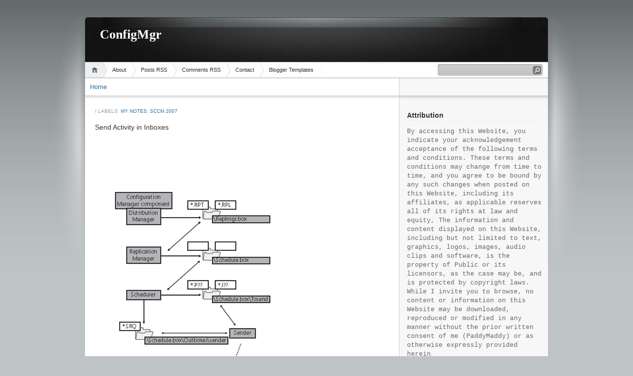

--- FILE ---
content_type: text/html; charset=UTF-8
request_url: http://configmgr2012.blogspot.com/2010/06/send-activity-in-inboxes.html
body_size: 14636
content:
<!DOCTYPE html>
<html dir='ltr' xmlns='http://www.w3.org/1999/xhtml' xmlns:b='http://www.google.com/2005/gml/b' xmlns:data='http://www.google.com/2005/gml/data' xmlns:expr='http://www.google.com/2005/gml/expr'>
<head>
<link href='https://www.blogger.com/static/v1/widgets/2944754296-widget_css_bundle.css' rel='stylesheet' type='text/css'/>
<meta content='text/html; charset=UTF-8' http-equiv='Content-Type'/>
<meta content='blogger' name='generator'/>
<link href='http://configmgr2012.blogspot.com/favicon.ico' rel='icon' type='image/x-icon'/>
<link href='http://configmgr2012.blogspot.com/2010/06/send-activity-in-inboxes.html' rel='canonical'/>
<link rel="alternate" type="application/atom+xml" title="ConfigMgr - Atom" href="http://configmgr2012.blogspot.com/feeds/posts/default" />
<link rel="alternate" type="application/rss+xml" title="ConfigMgr - RSS" href="http://configmgr2012.blogspot.com/feeds/posts/default?alt=rss" />
<link rel="service.post" type="application/atom+xml" title="ConfigMgr - Atom" href="https://www.blogger.com/feeds/4801783235698966022/posts/default" />

<link rel="alternate" type="application/atom+xml" title="ConfigMgr - Atom" href="http://configmgr2012.blogspot.com/feeds/8152015583175964658/comments/default" />
<!--Can't find substitution for tag [blog.ieCssRetrofitLinks]-->
<link href='https://blogger.googleusercontent.com/img/b/R29vZ2xl/AVvXsEhnJHksjRXpxD74Rc86XDRXUX8AfsX3qECxJpA6so3P7G4IrMJqz6YAjse3aPCZ9q7N-yrznIIBC4zKC9gKIezJ0GqcoScug-Rhm9erA637FnCFDvzY3s5f-28N7PZ91FfYjnman1iNFv0/?imgmax=800' rel='image_src'/>
<meta content='http://configmgr2012.blogspot.com/2010/06/send-activity-in-inboxes.html' property='og:url'/>
<meta content='ConfigMgr' property='og:title'/>
<meta content='Send Activity in Inboxes          ' property='og:description'/>
<meta content='https://blogger.googleusercontent.com/img/b/R29vZ2xl/AVvXsEhnJHksjRXpxD74Rc86XDRXUX8AfsX3qECxJpA6so3P7G4IrMJqz6YAjse3aPCZ9q7N-yrznIIBC4zKC9gKIezJ0GqcoScug-Rhm9erA637FnCFDvzY3s5f-28N7PZ91FfYjnman1iNFv0/w1200-h630-p-k-no-nu/?imgmax=800' property='og:image'/>
<title>ConfigMgr</title>
<style id='page-skin-1' type='text/css'><!--
/*
-----------------------------------------------
Blogger Template Style
Name:     iNove
Author:   Klodian
URL:      www.deluxetemplates.net
Date:     June 2009
----------------------------------------------- */
#navbar-iframe {
display: none !important;
}
/* Variable definitions
====================
<Variable name="bgcolor" description="Page Background Color"
type="color" default="#fff">
<Variable name="textcolor" description="Text Color"
type="color" default="#333">
<Variable name="linkcolor" description="Link Color"
type="color" default="#58a">
<Variable name="pagetitlecolor" description="Blog Title Color"
type="color" default="#666">
<Variable name="descriptioncolor" description="Blog Description Color"
type="color" default="#999">
<Variable name="titlecolor" description="Post Title Color"
type="color" default="#c60">
<Variable name="bordercolor" description="Border Color"
type="color" default="#ccc">
<Variable name="sidebarcolor" description="Sidebar Title Color"
type="color" default="#999">
<Variable name="sidebartextcolor" description="Sidebar Text Color"
type="color" default="#666">
<Variable name="visitedlinkcolor" description="Visited Link Color"
type="color" default="#999">
<Variable name="bodyfont" description="Text Font"
type="font" default="normal normal 100% Georgia, Serif">
<Variable name="headerfont" description="Sidebar Title Font"
type="font"
default="normal normal 78% 'Trebuchet MS',Trebuchet,Arial,Verdana,Sans-serif">
<Variable name="pagetitlefont" description="Blog Title Font"
type="font"
default="normal normal 200% Georgia, Serif">
<Variable name="descriptionfont" description="Blog Description Font"
type="font"
default="normal normal 78% 'Trebuchet MS', Trebuchet, Arial, Verdana, Sans-serif">
<Variable name="postfooterfont" description="Post Footer Font"
type="font"
default="normal normal 78% 'Trebuchet MS', Trebuchet, Arial, Verdana, Sans-serif">
<Variable name="startSide" description="Side where text starts in blog language"
type="automatic" default="left">
<Variable name="endSide" description="Side where text ends in blog language"
type="automatic" default="right">
*/
/* Use this with templates/template-twocol.html */
body {
background:#BEC3C6 url(https://blogger.googleusercontent.com/img/b/R29vZ2xl/AVvXsEifeI7ho4uAVRXUhsf1u0P49H9wDlPYoBXpYRmCnx97H4M8pXbg68ibdGmOjxtEY97xkRNVRGVN0kxNqTl4YxufR53CefJZZ0HSCTNx8s00rV7ww_rEzEJPIqFCSguiDvu9C45143vIek7T/s1600/bg.jpg) repeat-x scroll 0 0;
color:#333333;
font-family:Georgia Serif;
font-size:small;
font-size-adjust:none;
font-stretch:normal;
font-style:normal;
font-variant:normal;
font-weight:normal;
line-height:normal;
margin:0;
text-align:center;
}
a:link {
color:#2970A6;
text-decoration:none;
}
a:visited {
color:#2970A6;
text-decoration:none;
}
a:hover {
color:#5588AA;
text-decoration:underline;
}
a img {
border-width:0;
}
#header-wrapper {
background:transparent url(https://blogger.googleusercontent.com/img/b/R29vZ2xl/AVvXsEhqO56fGFOHCU_c7V6tWAYrcfNYOGDxGC7icmwvVZdoGn1_8NtEWCIVhgx-r6twAWyBPctc9ws_68-4isZiMyQic7g22DnxvaX72g4jV0txsnEXkgNP4EQ5nCOTsrL4whctJb_xCv_x2x54/s1600/header.jpg) no-repeat scroll 0 0;
border-bottom:1px solid #A6A6A6;
height:90px;
margin-bottom:-13px;
width:936px;
}
#header-inner {
background-position:center center;
margin-left:auto;
margin-right:auto;
}
#header {
color:#FFFFFF;
margin:5px;
text-align:left;
}
#header h1 {
font-family:Trajan pro;
font-size:200%;
font-size-adjust:none;
font-stretch:normal;
font-style:normal;
font-variant:normal;
font-weight:bold;
letter-spacing:0;
line-height:normal;
margin:5px 5px 0;
padding:20px 20px 0;
text-transform:none;
}
#header a {
color:#ffffff;
text-decoration:none;
}
#header a:hover {
color:#ffffff;
}
#header .description {
color:#EEEEEE;
font-family:arial;
font-size:12px;
font-size-adjust:none;
font-stretch:normal;
font-style:normal;
font-variant:normal;
font-weight:normal;
letter-spacing:0.2em;
line-height:normal;
margin:0 5px 5px;
max-width:700px;
padding:0 20px 15px;
text-transform:none;
}
#header img {
margin-left:auto;
margin-right:auto;
}
#outer-wrapper {
font-family:Arial;
font-size:100%;
font-size-adjust:none;
font-stretch:normal;
font-style:normal;
font-variant:normal;
font-weight:normal;
line-height:normal;
margin:0 auto;
padding:10px;
text-align:left;
width:936px;
}
#main-wrapper {
background:#FFFFFF url(https://blogger.googleusercontent.com/img/b/R29vZ2xl/AVvXsEiBIuPVc9z9Ag78IcQIJV5DS2RRfff9ndJKgKbCIYrNjAaUoGzvNXoEYslPstOcEb8KBoUIstMPU6Q0sT1IdFKck_p_9MF9mPE61PcBR8ELL4LYtujL0j-IN6hg7NUTmVUL6sQpyF5modfT/s1600/main_shadow.gif) repeat-x scroll center top;
float:left;
overflow:hidden;
padding:18px 15px 15px 20px;
width:600px;
}
#sidebar-wrapper {
background:#F7F7F7 url(https://blogger.googleusercontent.com/img/b/R29vZ2xl/AVvXsEhv_D03j_Q78rzNTwdMlfzjor2W4QMbvG07wHDfFE9psIEnXifxBa7efW-7PhAe6r51tMK3y2CE-54afhGy3K6T6iwbZgSgLq3KaHl0G4LTxnE_4gLJqTK4X3rZbDUajbkVtxvIfRsPVmrD/s1600/sidebar_shadow.gif) repeat-x scroll center top;
float:right;
overflow:hidden;
padding-left:15px;
padding-right:10px;
width:275px;
padding-top:10px;
}
h2 {
border-bottom:1px solid #EEEEEE;
color:#333333;
font-family:arial;
font-size:14px;
font-size-adjust:none;
font-stretch:normal;
font-style:normal;
font-variant:normal;
font-weight:bold;
line-height:1.4em;
margin:1.5em 0 0.75em;
text-transform:none;
}
h2.date-header {
margin:1.5em 0 0.5em;
}
.post {
margin:0.5em 0 1.5em;
padding-bottom:1.5em;
}
.post h3 {
border-bottom:1px solid #CCCCCC;
color:#000000;
font-family:verdana;
font-size:18px;
font-weight:bold;
line-height:1.4em;
margin:0.25em 0 0;
padding:0 0 4px;
}
.post h3 a, .post h3 a:visited, .post h3 strong {
color:#000000;
display:block;
font-weight:bold;
text-decoration:none;
}
.post h3 strong, .post h3 a:hover {
color:#333333;
}
.post-body {
font-size:14px;
line-height:1.6em;
margin:0 0 0.75em;
}
.post-body blockquote {
line-height:1.3em;
}
.post-footer {
color:#999999;
font-family:'Trebuchet MS',Trebuchet,Arial,Verdana,Sans-serif;
font-size:10px;
font-size-adjust:none;
font-stretch:normal;
font-style:normal;
font-variant:normal;
font-weight:normal;
line-height:1.4em;
margin:0.75em 0;
text-transform:uppercase;
}
.comment-link {
}
.post img {
border:1px solid #CCCCCC;
padding:2px;
}
.post blockquote {
margin:1em 20px;
}
.post blockquote p {
margin:0.75em 0;
}
.comment-author {
}
#comments h4 {
color:#666666;
font-weight:bold;
letter-spacing:0.2em;
line-height:1.4em;
margin:1em 0;
text-transform:none;
}
#comments-block {
line-height:1.6em;
margin:1em 0 1.5em;
}
#comments-block .comment-author {
background:#EEEEEE none repeat scroll 0 0;
border:1px solid #EEEEEE;
font-size:15px;
font-weight:bold;
margin-right:20px;
padding:5px;
}
#comments .blogger-comment-icon, .blogger-comment-icon {
background:#EEEEEE none repeat scroll 0 0;
border-color:#CCCCCC #CCCCCC #EEEEEE;
border-style:solid;
border-width:2px 1px 1px;
line-height:16px;
padding:5px;
}
#comments-block .comment-body {
border-left:1px solid #EEEEEE;
border-right:1px solid #EEEEEE;
margin-left:0;
margin-right:20px;
padding:7px;
}
#comments-block .comment-footer {
border-bottom:1px solid #EEEEEE;
border-left:1px solid #EEEEEE;
border-right:1px solid #EEEEEE;
font-size:11px;
line-height:1.4em;
margin:-0.25em 20px 2em 0;
padding:5px;
text-transform:none;
}
#comments-block .comment-body p {
margin:0 0 0.75em;
}
.deleted-comment {
color:gray;
font-style:italic;
}
#blog-pager-newer-link {
float:left;
}
#blog-pager-older-link {
float:right;
}
#blog-pager {
text-align:center;
}
.feed-links {
clear:both;
line-height:2.5em;
}
.sidebar {
color:#666666;
font-size:12px;
line-height:1.5em;
}
.sidebar ul {
list-style-image:none;
list-style-position:outside;
list-style-type:none;
margin:0;
padding:0;
}
.sidebar li {
background:transparent url(https://blogger.googleusercontent.com/img/b/R29vZ2xl/AVvXsEhhPFh5ny2r-HRnPjRZQOR5xkz2LzeyP0omodEWvD_CCI6M7dGT8kdi2hvdV44YO-k25XCk8SMxQxjAkR9t_6ziGvxadQg5k9S3AeihiV2ekDM9Ixqd6TyHC5APRGl4zD2PVMLXjY0Tebp_/s1600/poin.png) no-repeat scroll 0 1px;
line-height:1.5em;
margin:0;
padding:0 0 0.25em 20px;
}
.sidebar .widget, .main .widget {
background:transparent url(https://blogger.googleusercontent.com/img/b/R29vZ2xl/AVvXsEj7lT73ZfFUH02MPFNXnZQnl-ESQ2qiDa_EiZ6AWT4FuWpMnEGPI7kLhQC1LVCD_GE2UvdupqZ8fNyRVoGorQ2J0fcUnc30EcSfQT7tZHYcFHgGJAqhvgOkZY0Y244P-sDbPPAeksl_MXXx/s1600/widgetsep.png) no-repeat scroll center bottom;
margin:0 0 1.5em;
padding:0 0 1.5em;
}
.main .Blog {
border-bottom-width:0;
}
.profile-img {
border:1px solid #CCCCCC;
float:left;
margin:0 5px 5px 0;
padding:4px;
}
.profile-data {
color:#999999;
font-family:'Trebuchet MS',Trebuchet,Arial,Verdana,Sans-serif;
font-size:78%;
font-size-adjust:none;
font-stretch:normal;
font-style:normal;
font-variant:normal;
font-weight:bold;
letter-spacing:0.1em;
line-height:1.6em;
margin:0;
text-transform:uppercase;
}
.profile-datablock {
margin:0.5em 0;
}
.profile-textblock {
line-height:1.6em;
margin:0.5em 0;
}
.profile-link {
font-family:'Trebuchet MS',Trebuchet,Arial,Verdana,Sans-serif;
font-size:78%;
font-size-adjust:none;
font-stretch:normal;
font-style:normal;
font-variant:normal;
font-weight:normal;
letter-spacing:0.1em;
line-height:normal;
text-transform:uppercase;
}
#footer {
background:transparent url(https://blogger.googleusercontent.com/img/b/R29vZ2xl/AVvXsEiRzVfnUN7CWPCEYjeYUQMVG69i7BxoEFAndioagjDTZTxTYTNYx_0lN91Cp39X6_TwCwYDqNdHlb8gJRcDYqv-hukfo2uohA8DSxokCZ_gAi0u9r2IFG0DRs1x2vy9MzkkVnwybgJucKwJ/s1600/footer.jpg) no-repeat scroll 0 0;
border-top:1px solid #CCCCCC;
display:block;
font-size:11px;
height:88px;
line-height:145%;
width:100%;
}
#footer a {
color:#2A2A2A;
}
#copyright {
margin-left:20px;
margin-top:12px;
}
#themeinfo {
margin-left:20px;
}
a#powered {
background:transparent url() no-repeat scroll 0 0;
display:block;
float:left;
height:57px;
margin:0 10px 0 5px;
text-indent:-999em;
width:92px;
}
a#gotop {
background:transparent url() no-repeat scroll 0 -304px;
display:block;
float:right;
height:16px;
line-height:18px;
margin:5px 15px 0 0 !important;
padding-left:16px;
text-decoration:none;
}
#wrap {
background:transparent url(https://blogger.googleusercontent.com/img/b/R29vZ2xl/AVvXsEhHVSht7WX6kUo6rIVMbiLCDrN4-cdgCf5rpy1s_C6dSmpKPh0gNplYXa5EwjbQEPM9do7jNNs9voRl-IUgImTwbEejEDGlwVEHINJ85z3oOqsuu8lg0J-DZfTyOogYsbIYKLhp2Gh_m6X5/s1600/light.gif) no-repeat scroll center top;
padding:20px 0;
}
#navigation {
background:#FFFFFF none repeat scroll 0 0;
border-bottom:1px solid #A6A6A6;
height:31px;
}
#menus li {
display:inline;
list-style-image:none;
list-style-position:outside;
list-style-type:none;
}
#menus li a {
background:transparent url(https://blogger.googleusercontent.com/img/b/R29vZ2xl/AVvXsEi7GUrXLYJcPWbTAN8tl9cWQ9eu5xOYsfZoKs9lAFm4v9ZdilxDDS-1-qIJ7SkU7roIZiDRETvPoaPqDMcu3aDIov8oriusWX9cKQkE1xgkuL4qSiBGpa-EGrL8Tbf9WbCO2rfcMaJAhwfT/s1600/menu.gif) no-repeat scroll 0 0;
color:#382E1F;
display:block;
float:left;
font-size:11px;
height:31px;
line-height:31px;
margin-left:-10px;
padding:0 20px;
text-decoration:none;
z-index:1;
}
#menus li a:hover, #menus li a.current {
background-position:0 -31px;
}
#menus li.current_page_item a, #menus li.current-cat a {
background-position:0 -62px;
}
#menus li a.home {
background-position:0 -93px;
margin-left:0;
padding:0;
text-indent:-999em;
width:45px;
}
#menus li a.home:hover {
background-position:0 -124px;
}
#menus li.current_page_item a.home {
background-position:0 -155px;
margin-left:-40px;
}
#menus li a.lastmenu:hover {
background-position:0 0;
cursor:default;
}
#searchbox {
background:transparent url(https://blogger.googleusercontent.com/img/b/R29vZ2xl/AVvXsEiXxsUQ3gLXZpOvPoDd0PSZ-nh-0MJuOuAGt82bwI-jWotMnyRg8wjiQuUtT4A9DQGVZclQ4zt92qgXrSnLr0zmEVQV8NfFgoI_VrdaqGbvtHUEm3cEPR-gwKb_AbvR-sk3qpm3rT0skanq/s1600/searchbox.gif) no-repeat scroll 0 0;
display:block;
float:right;
height:23px;
margin-right:10px !important;
margin-top:4px;
padding:2px;
width:209px;
}
#searchbox .textfield {
background:transparent none repeat scroll 0 0;
border:0 none;
float:left;
margin-right:2px;
padding-left:2px;
width:185px;
}
#searchbox .button {
background:transparent none repeat scroll 0 0;
border:0 none;
cursor:pointer;
float:left;
height:18px;
margin-top:1px;
width:18px;
}
#searchbox .searchtip {
color:#999999;
}
#content-wrapper {
background:#FFFFFF url(https://blogger.googleusercontent.com/img/b/R29vZ2xl/AVvXsEgUrWzvwzPpOl0an_-xVjl7auaa6GeIHxyA6lo5OEYhqGXp-BcBevg85Zpb8fugDbOTxoXhHZjv9fk0JHAFLb4pHx_1UxaiQ7iCj4agMi_AxujaYZ62YCyyYk2XSxBUaQiL-mNsKf15WqMe/s1600/sidesep.gif) repeat-y scroll right center;
min-height:400px;
}

--></style>
<link href='https://www.blogger.com/dyn-css/authorization.css?targetBlogID=4801783235698966022&amp;zx=6012013c-4e29-42fb-aa37-a6f3e774e07c' media='none' onload='if(media!=&#39;all&#39;)media=&#39;all&#39;' rel='stylesheet'/><noscript><link href='https://www.blogger.com/dyn-css/authorization.css?targetBlogID=4801783235698966022&amp;zx=6012013c-4e29-42fb-aa37-a6f3e774e07c' rel='stylesheet'/></noscript>
<meta name='google-adsense-platform-account' content='ca-host-pub-1556223355139109'/>
<meta name='google-adsense-platform-domain' content='blogspot.com'/>

</head>
<body>
<div id='wrap'>
<div id='outer-wrapper'><div id='wrap2'>
<!-- skip links for text browsers -->
<span id='skiplinks' style='display:none;'>
<a href='#main'>skip to main </a> |
      <a href='#sidebar'>skip to sidebar</a>
</span>
<div id='header-wrapper'>
<div class='header section' id='header'><div class='widget Header' data-version='1' id='Header1'>
<div id='header-inner'>
<div class='titlewrapper'>
<h1 class='title'>
<a href='http://configmgr2012.blogspot.com/'>
ConfigMgr
</a>
</h1>
</div>
<div class='descriptionwrapper'>
<p class='description'><span>
</span></p>
</div>
</div>
</div></div>
</div>
<!-- navigation START -->
<div id='navigation'>
<!-- menus START -->
<ul id='menus'>
<li class='current_page_item'><a Title='Home' class='home' href='http://configmgr2012.blogspot.com/' title='Home'>Home</a></li>
<li class='page_item page-item-2'><a href='#' title='About'>About</a></li>
<li class='page_item page-item-2'><a href='http://configmgr2012.blogspot.com/feeds/posts/default'>Posts RSS</a></li>
<li class='page_item page-item-2'><a href='http://configmgr2012.blogspot.com/feeds/comments/default'>Comments RSS</a></li>
<li class='page_item page-item-2'><a href='http://deluxetemplates.net' title='Contact'>Contact</a></li>
<li class='page_item page-item-2'><a href='http://deluxetemplates.net' title='Blogger Templates'>Blogger Templates</a></li>
</ul>
<!-- menus END -->
<!-- searchbox START -->
<div id='searchbox'>
<form action='/search' id='searchthis' method='get'>
<div class='content'>
<input class='textfield' name='q' size='24' type='text' value=''/>
<input class='button' type='submit' value=''/>
</div>
</form>
</div></div>
<div id='content-wrapper'>
<div id='crosscol-wrapper' style='text-align:center'>
<div class='crosscol section' id='crosscol'><div class='widget PageList' data-version='1' id='PageList1'>
<h2>Pages</h2>
<div class='widget-content'>
<ul>
<li>
<a href='http://configmgr2012.blogspot.com/'>Home</a>
</li>
</ul>
<div class='clear'></div>
</div>
</div></div>
</div>
<div id='main-wrapper'>
<div class='main section' id='main'><div class='widget Blog' data-version='1' id='Blog1'>
<div class='blog-posts hfeed'>
<!--Can't find substitution for tag [adStart]-->
<div class='post hentry uncustomized-post-template'>
<a name='8152015583175964658'></a>
<div class='post-footer'>
<div class='post-header-line-1'></div>
<div class='post-footer-line post-footer-line-1'>
<span class='post-author vcard'>
</span>
<span class='post-labels'> / 
        
Labels:
<a href='http://configmgr2012.blogspot.com/search/label/MY%20Notes' rel='tag'>MY Notes</a>,
<a href='http://configmgr2012.blogspot.com/search/label/SCCM%202007' rel='tag'>SCCM 2007</a>
</span>
<span class='post-comment-link'>
</span>
</div>
</div>
<div class='post-header-line-1'></div>
<div class='post-body entry-content'>
<p>Send Activity in Inboxes</p> <p>&nbsp;</p> <p>&nbsp;</p> <p><a href="https://blogger.googleusercontent.com/img/b/R29vZ2xl/AVvXsEhAhXtOFCNfuV4v3S7N_wzRb9r8100D2eviy4dmL0aVCU_KnRmgHFzXRLevE4j8DPT8uQNjfrxv9Qc3hcy7fIGA3BXyAeUF-Lcz3MBMXu_7EQgnnf248GGQBEpcZB61YwO8lzeHbowzBk4/s1600-h/image%5B6%5D.png"><img alt="image" border="0" height="640" src="https://blogger.googleusercontent.com/img/b/R29vZ2xl/AVvXsEhnJHksjRXpxD74Rc86XDRXUX8AfsX3qECxJpA6so3P7G4IrMJqz6YAjse3aPCZ9q7N-yrznIIBC4zKC9gKIezJ0GqcoScug-Rhm9erA637FnCFDvzY3s5f-28N7PZ91FfYjnman1iNFv0/?imgmax=800" style="border-right: 0px; border-top: 0px; display: inline; border-left: 0px; border-bottom: 0px" title="image" width="428"></a></p>  
<div style='clear: both;'></div>
</div>
<div class='post-footer'>
<div class='post-footer-line post-footer-line-1'>
<span class='reaction-buttons'>
</span>
<span class='star-ratings'>
</span>
<span class='post-backlinks post-comment-link'>
</span>
<span class='post-icons'>
<span class='item-control blog-admin pid-1141578365'>
<a href='https://www.blogger.com/post-edit.g?blogID=4801783235698966022&postID=8152015583175964658&from=pencil' title='Edit Post'>
<img alt='' class='icon-action' height='18' src='http://www.blogger.com/img/icon18_edit_allbkg.gif' width='18'/>
</a>
</span>
</span>
</div>
<div class='post-footer-line post-footer-line-3'>
<span class='post-location'>
</span>
</div>
</div>
</div>
<div class='comments' id='comments'>
<a name='comments'></a>
<h4>
0
comments:
        
</h4>
<dl id='comments-block'>
</dl>
<p class='comment-footer'>
<div class='comment-form'>
<a name='comment-form'></a>
<h4 id='comment-post-message'>Post a Comment</h4>
<p>
</p>
<a href='https://www.blogger.com/comment/frame/4801783235698966022?po=8152015583175964658&hl=en&saa=85391&origin=http://configmgr2012.blogspot.com' id='comment-editor-src'></a>
<iframe allowtransparency='true' class='blogger-iframe-colorize blogger-comment-from-post' frameborder='0' height='275' id='comment-editor' name='comment-editor' scrolling='no' src='' width='100%'></iframe>
<!--Can't find substitution for tag [post.friendConnectJs]-->
<script src='https://www.blogger.com/static/v1/jsbin/2830521187-comment_from_post_iframe.js' type='text/javascript'></script>
<script type='text/javascript'>
      BLOG_CMT_createIframe('https://www.blogger.com/rpc_relay.html', '0');
    </script>
</div>
</p>
<div id='backlinks-container'>
<div id='Blog1_backlinks-container'>
</div>
</div>
</div>
<!--Can't find substitution for tag [adEnd]-->
</div>
<div class='blog-pager' id='blog-pager'>
<span id='blog-pager-newer-link'>
<a class='blog-pager-newer-link' href='http://configmgr2012.blogspot.com/2010/06/excel-output-script-for-file-version.html' id='Blog1_blog-pager-newer-link' title='Newer Post'>Newer Post</a>
</span>
<span id='blog-pager-older-link'>
<a class='blog-pager-older-link' href='http://configmgr2012.blogspot.com/2010/06/configmgr-sccm-roles.html' id='Blog1_blog-pager-older-link' title='Older Post'>Older Post</a>
</span>
<a class='home-link' href='http://configmgr2012.blogspot.com/'>Home</a>
</div>
<div class='clear'></div>
</div></div>
</div>
<div id='sidebar-wrapper'>
<div class='sidebar section' id='sidebar'><div class='widget Text' data-version='1' id='Text1'>
<h2 class='title'>Attribution</h2>
<div class='widget-content'>
<p class="MsoNormal"><span style="font-family: 'Courier New'; font-size: 10pt; line-height: 115%;">By accessing this Website, you indicate your acknowledgement acceptance of the following terms and conditions. These terms and conditions may change from time to time, and you agree to be bound by any such changes when posted on this Website, including its affiliates, as applicable reserves all of its rights at law and equity, The information and content displayed on this Website, including but not limited to text, graphics, logos, images, audio clips and software, is the property of Public or its licensors, as the case may be, and is protected by copyright laws. While I invite you to browse, no content or information on this Website may be downloaded, reproduced or modified in any manner without the prior written consent of me (PaddyMaddy) or as otherwise expressly provided herein</span>.<o:p></o:p></p>
</div>
<div class='clear'></div>
</div><div class='widget BlogArchive' data-version='1' id='BlogArchive1'>
<h2>Blog Archive</h2>
<div class='widget-content'>
<div id='ArchiveList'>
<div id='BlogArchive1_ArchiveList'>
<ul>
<li class='archivedate collapsed'>
<a class='toggle' href='//configmgr2012.blogspot.com/2010/06/send-activity-in-inboxes.html?widgetType=BlogArchive&widgetId=BlogArchive1&action=toggle&dir=open&toggle=YEARLY-1546329600000&toggleopen=MONTHLY-1275375600000'>
<span class='zippy'>

              &#9658;
            
</span>
</a>
<a class='post-count-link' href='http://configmgr2012.blogspot.com/2019/'>2019</a>
<span class='post-count' dir='ltr'>(1)</span>
<ul>
<li class='archivedate collapsed'>
<a class='toggle' href='//configmgr2012.blogspot.com/2010/06/send-activity-in-inboxes.html?widgetType=BlogArchive&widgetId=BlogArchive1&action=toggle&dir=open&toggle=MONTHLY-1575187200000&toggleopen=MONTHLY-1275375600000'>
<span class='zippy'>

              &#9658;
            
</span>
</a>
<a class='post-count-link' href='http://configmgr2012.blogspot.com/2019/12/'>December</a>
<span class='post-count' dir='ltr'>(1)</span>
</li>
</ul>
</li>
</ul>
<ul>
<li class='archivedate collapsed'>
<a class='toggle' href='//configmgr2012.blogspot.com/2010/06/send-activity-in-inboxes.html?widgetType=BlogArchive&widgetId=BlogArchive1&action=toggle&dir=open&toggle=YEARLY-1388563200000&toggleopen=MONTHLY-1275375600000'>
<span class='zippy'>

              &#9658;
            
</span>
</a>
<a class='post-count-link' href='http://configmgr2012.blogspot.com/2014/'>2014</a>
<span class='post-count' dir='ltr'>(2)</span>
<ul>
<li class='archivedate collapsed'>
<a class='toggle' href='//configmgr2012.blogspot.com/2010/06/send-activity-in-inboxes.html?widgetType=BlogArchive&widgetId=BlogArchive1&action=toggle&dir=open&toggle=MONTHLY-1406876400000&toggleopen=MONTHLY-1275375600000'>
<span class='zippy'>

              &#9658;
            
</span>
</a>
<a class='post-count-link' href='http://configmgr2012.blogspot.com/2014/08/'>August</a>
<span class='post-count' dir='ltr'>(1)</span>
</li>
</ul>
<ul>
<li class='archivedate collapsed'>
<a class='toggle' href='//configmgr2012.blogspot.com/2010/06/send-activity-in-inboxes.html?widgetType=BlogArchive&widgetId=BlogArchive1&action=toggle&dir=open&toggle=MONTHLY-1391241600000&toggleopen=MONTHLY-1275375600000'>
<span class='zippy'>

              &#9658;
            
</span>
</a>
<a class='post-count-link' href='http://configmgr2012.blogspot.com/2014/02/'>February</a>
<span class='post-count' dir='ltr'>(1)</span>
</li>
</ul>
</li>
</ul>
<ul>
<li class='archivedate collapsed'>
<a class='toggle' href='//configmgr2012.blogspot.com/2010/06/send-activity-in-inboxes.html?widgetType=BlogArchive&widgetId=BlogArchive1&action=toggle&dir=open&toggle=YEARLY-1357027200000&toggleopen=MONTHLY-1275375600000'>
<span class='zippy'>

              &#9658;
            
</span>
</a>
<a class='post-count-link' href='http://configmgr2012.blogspot.com/2013/'>2013</a>
<span class='post-count' dir='ltr'>(19)</span>
<ul>
<li class='archivedate collapsed'>
<a class='toggle' href='//configmgr2012.blogspot.com/2010/06/send-activity-in-inboxes.html?widgetType=BlogArchive&widgetId=BlogArchive1&action=toggle&dir=open&toggle=MONTHLY-1362124800000&toggleopen=MONTHLY-1275375600000'>
<span class='zippy'>

              &#9658;
            
</span>
</a>
<a class='post-count-link' href='http://configmgr2012.blogspot.com/2013/03/'>March</a>
<span class='post-count' dir='ltr'>(6)</span>
</li>
</ul>
<ul>
<li class='archivedate collapsed'>
<a class='toggle' href='//configmgr2012.blogspot.com/2010/06/send-activity-in-inboxes.html?widgetType=BlogArchive&widgetId=BlogArchive1&action=toggle&dir=open&toggle=MONTHLY-1359705600000&toggleopen=MONTHLY-1275375600000'>
<span class='zippy'>

              &#9658;
            
</span>
</a>
<a class='post-count-link' href='http://configmgr2012.blogspot.com/2013/02/'>February</a>
<span class='post-count' dir='ltr'>(13)</span>
</li>
</ul>
</li>
</ul>
<ul>
<li class='archivedate collapsed'>
<a class='toggle' href='//configmgr2012.blogspot.com/2010/06/send-activity-in-inboxes.html?widgetType=BlogArchive&widgetId=BlogArchive1&action=toggle&dir=open&toggle=YEARLY-1325404800000&toggleopen=MONTHLY-1275375600000'>
<span class='zippy'>

              &#9658;
            
</span>
</a>
<a class='post-count-link' href='http://configmgr2012.blogspot.com/2012/'>2012</a>
<span class='post-count' dir='ltr'>(8)</span>
<ul>
<li class='archivedate collapsed'>
<a class='toggle' href='//configmgr2012.blogspot.com/2010/06/send-activity-in-inboxes.html?widgetType=BlogArchive&widgetId=BlogArchive1&action=toggle&dir=open&toggle=MONTHLY-1354348800000&toggleopen=MONTHLY-1275375600000'>
<span class='zippy'>

              &#9658;
            
</span>
</a>
<a class='post-count-link' href='http://configmgr2012.blogspot.com/2012/12/'>December</a>
<span class='post-count' dir='ltr'>(5)</span>
</li>
</ul>
<ul>
<li class='archivedate collapsed'>
<a class='toggle' href='//configmgr2012.blogspot.com/2010/06/send-activity-in-inboxes.html?widgetType=BlogArchive&widgetId=BlogArchive1&action=toggle&dir=open&toggle=MONTHLY-1349074800000&toggleopen=MONTHLY-1275375600000'>
<span class='zippy'>

              &#9658;
            
</span>
</a>
<a class='post-count-link' href='http://configmgr2012.blogspot.com/2012/10/'>October</a>
<span class='post-count' dir='ltr'>(1)</span>
</li>
</ul>
<ul>
<li class='archivedate collapsed'>
<a class='toggle' href='//configmgr2012.blogspot.com/2010/06/send-activity-in-inboxes.html?widgetType=BlogArchive&widgetId=BlogArchive1&action=toggle&dir=open&toggle=MONTHLY-1341126000000&toggleopen=MONTHLY-1275375600000'>
<span class='zippy'>

              &#9658;
            
</span>
</a>
<a class='post-count-link' href='http://configmgr2012.blogspot.com/2012/07/'>July</a>
<span class='post-count' dir='ltr'>(2)</span>
</li>
</ul>
</li>
</ul>
<ul>
<li class='archivedate collapsed'>
<a class='toggle' href='//configmgr2012.blogspot.com/2010/06/send-activity-in-inboxes.html?widgetType=BlogArchive&widgetId=BlogArchive1&action=toggle&dir=open&toggle=YEARLY-1293868800000&toggleopen=MONTHLY-1275375600000'>
<span class='zippy'>

              &#9658;
            
</span>
</a>
<a class='post-count-link' href='http://configmgr2012.blogspot.com/2011/'>2011</a>
<span class='post-count' dir='ltr'>(84)</span>
<ul>
<li class='archivedate collapsed'>
<a class='toggle' href='//configmgr2012.blogspot.com/2010/06/send-activity-in-inboxes.html?widgetType=BlogArchive&widgetId=BlogArchive1&action=toggle&dir=open&toggle=MONTHLY-1309503600000&toggleopen=MONTHLY-1275375600000'>
<span class='zippy'>

              &#9658;
            
</span>
</a>
<a class='post-count-link' href='http://configmgr2012.blogspot.com/2011/07/'>July</a>
<span class='post-count' dir='ltr'>(1)</span>
</li>
</ul>
<ul>
<li class='archivedate collapsed'>
<a class='toggle' href='//configmgr2012.blogspot.com/2010/06/send-activity-in-inboxes.html?widgetType=BlogArchive&widgetId=BlogArchive1&action=toggle&dir=open&toggle=MONTHLY-1306911600000&toggleopen=MONTHLY-1275375600000'>
<span class='zippy'>

              &#9658;
            
</span>
</a>
<a class='post-count-link' href='http://configmgr2012.blogspot.com/2011/06/'>June</a>
<span class='post-count' dir='ltr'>(11)</span>
</li>
</ul>
<ul>
<li class='archivedate collapsed'>
<a class='toggle' href='//configmgr2012.blogspot.com/2010/06/send-activity-in-inboxes.html?widgetType=BlogArchive&widgetId=BlogArchive1&action=toggle&dir=open&toggle=MONTHLY-1304233200000&toggleopen=MONTHLY-1275375600000'>
<span class='zippy'>

              &#9658;
            
</span>
</a>
<a class='post-count-link' href='http://configmgr2012.blogspot.com/2011/05/'>May</a>
<span class='post-count' dir='ltr'>(36)</span>
</li>
</ul>
<ul>
<li class='archivedate collapsed'>
<a class='toggle' href='//configmgr2012.blogspot.com/2010/06/send-activity-in-inboxes.html?widgetType=BlogArchive&widgetId=BlogArchive1&action=toggle&dir=open&toggle=MONTHLY-1301641200000&toggleopen=MONTHLY-1275375600000'>
<span class='zippy'>

              &#9658;
            
</span>
</a>
<a class='post-count-link' href='http://configmgr2012.blogspot.com/2011/04/'>April</a>
<span class='post-count' dir='ltr'>(14)</span>
</li>
</ul>
<ul>
<li class='archivedate collapsed'>
<a class='toggle' href='//configmgr2012.blogspot.com/2010/06/send-activity-in-inboxes.html?widgetType=BlogArchive&widgetId=BlogArchive1&action=toggle&dir=open&toggle=MONTHLY-1298966400000&toggleopen=MONTHLY-1275375600000'>
<span class='zippy'>

              &#9658;
            
</span>
</a>
<a class='post-count-link' href='http://configmgr2012.blogspot.com/2011/03/'>March</a>
<span class='post-count' dir='ltr'>(12)</span>
</li>
</ul>
<ul>
<li class='archivedate collapsed'>
<a class='toggle' href='//configmgr2012.blogspot.com/2010/06/send-activity-in-inboxes.html?widgetType=BlogArchive&widgetId=BlogArchive1&action=toggle&dir=open&toggle=MONTHLY-1296547200000&toggleopen=MONTHLY-1275375600000'>
<span class='zippy'>

              &#9658;
            
</span>
</a>
<a class='post-count-link' href='http://configmgr2012.blogspot.com/2011/02/'>February</a>
<span class='post-count' dir='ltr'>(7)</span>
</li>
</ul>
<ul>
<li class='archivedate collapsed'>
<a class='toggle' href='//configmgr2012.blogspot.com/2010/06/send-activity-in-inboxes.html?widgetType=BlogArchive&widgetId=BlogArchive1&action=toggle&dir=open&toggle=MONTHLY-1293868800000&toggleopen=MONTHLY-1275375600000'>
<span class='zippy'>

              &#9658;
            
</span>
</a>
<a class='post-count-link' href='http://configmgr2012.blogspot.com/2011/01/'>January</a>
<span class='post-count' dir='ltr'>(3)</span>
</li>
</ul>
</li>
</ul>
<ul>
<li class='archivedate expanded'>
<a class='toggle' href='//configmgr2012.blogspot.com/2010/06/send-activity-in-inboxes.html?widgetType=BlogArchive&widgetId=BlogArchive1&action=toggle&dir=close&toggle=YEARLY-1262332800000&toggleopen=MONTHLY-1275375600000'>
<span class='zippy toggle-open'>&#9660; </span>
</a>
<a class='post-count-link' href='http://configmgr2012.blogspot.com/2010/'>2010</a>
<span class='post-count' dir='ltr'>(244)</span>
<ul>
<li class='archivedate collapsed'>
<a class='toggle' href='//configmgr2012.blogspot.com/2010/06/send-activity-in-inboxes.html?widgetType=BlogArchive&widgetId=BlogArchive1&action=toggle&dir=open&toggle=MONTHLY-1291190400000&toggleopen=MONTHLY-1275375600000'>
<span class='zippy'>

              &#9658;
            
</span>
</a>
<a class='post-count-link' href='http://configmgr2012.blogspot.com/2010/12/'>December</a>
<span class='post-count' dir='ltr'>(9)</span>
</li>
</ul>
<ul>
<li class='archivedate collapsed'>
<a class='toggle' href='//configmgr2012.blogspot.com/2010/06/send-activity-in-inboxes.html?widgetType=BlogArchive&widgetId=BlogArchive1&action=toggle&dir=open&toggle=MONTHLY-1288594800000&toggleopen=MONTHLY-1275375600000'>
<span class='zippy'>

              &#9658;
            
</span>
</a>
<a class='post-count-link' href='http://configmgr2012.blogspot.com/2010/11/'>November</a>
<span class='post-count' dir='ltr'>(3)</span>
</li>
</ul>
<ul>
<li class='archivedate collapsed'>
<a class='toggle' href='//configmgr2012.blogspot.com/2010/06/send-activity-in-inboxes.html?widgetType=BlogArchive&widgetId=BlogArchive1&action=toggle&dir=open&toggle=MONTHLY-1285916400000&toggleopen=MONTHLY-1275375600000'>
<span class='zippy'>

              &#9658;
            
</span>
</a>
<a class='post-count-link' href='http://configmgr2012.blogspot.com/2010/10/'>October</a>
<span class='post-count' dir='ltr'>(23)</span>
</li>
</ul>
<ul>
<li class='archivedate collapsed'>
<a class='toggle' href='//configmgr2012.blogspot.com/2010/06/send-activity-in-inboxes.html?widgetType=BlogArchive&widgetId=BlogArchive1&action=toggle&dir=open&toggle=MONTHLY-1283324400000&toggleopen=MONTHLY-1275375600000'>
<span class='zippy'>

              &#9658;
            
</span>
</a>
<a class='post-count-link' href='http://configmgr2012.blogspot.com/2010/09/'>September</a>
<span class='post-count' dir='ltr'>(5)</span>
</li>
</ul>
<ul>
<li class='archivedate collapsed'>
<a class='toggle' href='//configmgr2012.blogspot.com/2010/06/send-activity-in-inboxes.html?widgetType=BlogArchive&widgetId=BlogArchive1&action=toggle&dir=open&toggle=MONTHLY-1280646000000&toggleopen=MONTHLY-1275375600000'>
<span class='zippy'>

              &#9658;
            
</span>
</a>
<a class='post-count-link' href='http://configmgr2012.blogspot.com/2010/08/'>August</a>
<span class='post-count' dir='ltr'>(16)</span>
</li>
</ul>
<ul>
<li class='archivedate collapsed'>
<a class='toggle' href='//configmgr2012.blogspot.com/2010/06/send-activity-in-inboxes.html?widgetType=BlogArchive&widgetId=BlogArchive1&action=toggle&dir=open&toggle=MONTHLY-1277967600000&toggleopen=MONTHLY-1275375600000'>
<span class='zippy'>

              &#9658;
            
</span>
</a>
<a class='post-count-link' href='http://configmgr2012.blogspot.com/2010/07/'>July</a>
<span class='post-count' dir='ltr'>(13)</span>
</li>
</ul>
<ul>
<li class='archivedate expanded'>
<a class='toggle' href='//configmgr2012.blogspot.com/2010/06/send-activity-in-inboxes.html?widgetType=BlogArchive&widgetId=BlogArchive1&action=toggle&dir=close&toggle=MONTHLY-1275375600000&toggleopen=MONTHLY-1275375600000'>
<span class='zippy toggle-open'>&#9660; </span>
</a>
<a class='post-count-link' href='http://configmgr2012.blogspot.com/2010/06/'>June</a>
<span class='post-count' dir='ltr'>(37)</span>
<ul class='posts'>
<li><a href='http://configmgr2012.blogspot.com/2010/06/microsoft-security-bulletin-minor.html'>Microsoft Security Bulletin Minor Revisions</a></li>
<li><a href='http://configmgr2012.blogspot.com/2010/06/all-available-imp-links-for-sccm.html'>All Available IMP Links for SCCM destination</a></li>
<li><a href='http://configmgr2012.blogspot.com/2010/06/sms-2003-client-health-gp-based-script.html'>SMS 2003 Client Health : GP Based Script</a></li>
<li><a href='http://configmgr2012.blogspot.com/2010/06/below-are-port-numbers-used-in-sms-2003.html'>Below are the port Numbers used in SMS 2003</a></li>
<li><a href='http://configmgr2012.blogspot.com/2010/06/osd-log-files-location.html'>OSD Log Files Location</a></li>
<li><a href='http://configmgr2012.blogspot.com/2010/06/windows-update-explained.html'>Windows Update Explained</a></li>
<li><a href='http://configmgr2012.blogspot.com/2010/06/run-command-tips.html'>RUN Command Tip&#8217;s</a></li>
<li><a href='http://configmgr2012.blogspot.com/2010/06/list-of-log-files-with-description-of.html'>List of log files with the description of each to ...</a></li>
<li><a href='http://configmgr2012.blogspot.com/2010/06/sccm-product-released-dates.html'>SCCM Product released Dates</a></li>
<li><a href='http://configmgr2012.blogspot.com/2010/06/sms-configmgr-support.html'>SMS &amp; ConfigMgr Support</a></li>
<li><a href='http://configmgr2012.blogspot.com/2010/06/what-service-pack-level-required-for.html'>What Service Pack level required for Supporting</a></li>
<li><a href='http://configmgr2012.blogspot.com/2010/06/microsoft-desktop-optimization-pack.html'>Microsoft Desktop Optimization Pack (MDOP)</a></li>
<li><a href='http://configmgr2012.blogspot.com/2010/06/http-500-internal-server-error-when.html'>HTTP 500 Internal Server Error when accessing SCCM...</a></li>
<li><a href='http://configmgr2012.blogspot.com/2010/06/below-are-basic-exceptional-for-any.html'>Below are the basic exceptional for any antivirus ...</a></li>
<li><a href='http://configmgr2012.blogspot.com/2010/06/app-v.html'>APP V</a></li>
<li><a href='http://configmgr2012.blogspot.com/2010/06/configmgr-admin-must-aware-of-these.html'>ConfigMgr admin must aware of these</a></li>
<li><a href='http://configmgr2012.blogspot.com/2010/06/configmgr-2007-super-flows.html'>ConfigMgr 2007 Super Flows</a></li>
<li><a href='http://configmgr2012.blogspot.com/2010/06/imp-downloads-from-myitforum-central.html'>IMP Downloads from MYITFORUM Central place</a></li>
<li><a href='http://configmgr2012.blogspot.com/2010/06/script-that-has-wmi-connection-error.html'>script that has WMI connection error will skip it ...</a></li>
<li><a href='http://configmgr2012.blogspot.com/2010/06/excel-output-script-for-file-version.html'>Excel output Script : for file version check well ...</a></li>
<li><a href='http://configmgr2012.blogspot.com/2010/06/send-activity-in-inboxes.html'>Send Activity in Inboxes &#160; &#160; </a></li>
<li><a href='http://configmgr2012.blogspot.com/2010/06/configmgr-sccm-roles.html'>ConfigMgr / SCCM Roles</a></li>
<li><a href='http://configmgr2012.blogspot.com/2010/06/sccm-roles.html'>SCCM Roles</a></li>
<li><a href='http://configmgr2012.blogspot.com/2010/06/collection-for-software-distribution.html'>Collection : For software distribution status if s...</a></li>
<li><a href='http://configmgr2012.blogspot.com/2010/06/collections-based-on-software-updates.html'>Collections based on software updates deployment s...</a></li>
<li><a href='http://configmgr2012.blogspot.com/2010/06/sms-2003-patching-pending-for-reboot.html'>SMS 2003 Patching : Pending for reboot collection</a></li>
<li><a href='http://configmgr2012.blogspot.com/2010/06/blog-post.html'>
</a></li>
<li><a href='http://configmgr2012.blogspot.com/2010/06/one-other-best-site-to-search-for-rapid.html'>One other best site to search for rapid links</a></li>
<li><a href='http://configmgr2012.blogspot.com/2010/06/where-ms-going.html'>Where MS going?</a></li>
<li><a href='http://configmgr2012.blogspot.com/2010/06/to-get-user-status-guest-account-status.html'>TO GET THE USER STATUS : Guest account status</a></li>
<li><a href='http://configmgr2012.blogspot.com/2010/06/sysprep-parameters.html'>Sysprep parameters</a></li>
<li><a href='http://configmgr2012.blogspot.com/2010/06/join-computer-silently-to-domain.html'>Join the computer silently to the Domain</a></li>
<li><a href='http://configmgr2012.blogspot.com/2010/06/batch-file-for-loop-in-other-way.html'>Batch file for loop in other way</a></li>
<li><a href='http://configmgr2012.blogspot.com/2010/06/it-microsoft-patch-tuesday-june-2010.html'>It&#39;s Microsoft Patch Tuesday: June 2010</a></li>
<li><a href='http://configmgr2012.blogspot.com/2010/06/dns-bulk-add.html'>DNS Bulk ADD</a></li>
<li><a href='http://configmgr2012.blogspot.com/2010/06/find-collections-and-its-name-in.html'>FIND Collections and it&#8217;s Name in the console SQL ...</a></li>
<li><a href='http://configmgr2012.blogspot.com/2010/06/sample-prompt-option-for-collection.html'>Sample Prompt option for Collection</a></li>
</ul>
</li>
</ul>
<ul>
<li class='archivedate collapsed'>
<a class='toggle' href='//configmgr2012.blogspot.com/2010/06/send-activity-in-inboxes.html?widgetType=BlogArchive&widgetId=BlogArchive1&action=toggle&dir=open&toggle=MONTHLY-1272697200000&toggleopen=MONTHLY-1275375600000'>
<span class='zippy'>

              &#9658;
            
</span>
</a>
<a class='post-count-link' href='http://configmgr2012.blogspot.com/2010/05/'>May</a>
<span class='post-count' dir='ltr'>(25)</span>
</li>
</ul>
<ul>
<li class='archivedate collapsed'>
<a class='toggle' href='//configmgr2012.blogspot.com/2010/06/send-activity-in-inboxes.html?widgetType=BlogArchive&widgetId=BlogArchive1&action=toggle&dir=open&toggle=MONTHLY-1270105200000&toggleopen=MONTHLY-1275375600000'>
<span class='zippy'>

              &#9658;
            
</span>
</a>
<a class='post-count-link' href='http://configmgr2012.blogspot.com/2010/04/'>April</a>
<span class='post-count' dir='ltr'>(40)</span>
</li>
</ul>
<ul>
<li class='archivedate collapsed'>
<a class='toggle' href='//configmgr2012.blogspot.com/2010/06/send-activity-in-inboxes.html?widgetType=BlogArchive&widgetId=BlogArchive1&action=toggle&dir=open&toggle=MONTHLY-1267430400000&toggleopen=MONTHLY-1275375600000'>
<span class='zippy'>

              &#9658;
            
</span>
</a>
<a class='post-count-link' href='http://configmgr2012.blogspot.com/2010/03/'>March</a>
<span class='post-count' dir='ltr'>(30)</span>
</li>
</ul>
<ul>
<li class='archivedate collapsed'>
<a class='toggle' href='//configmgr2012.blogspot.com/2010/06/send-activity-in-inboxes.html?widgetType=BlogArchive&widgetId=BlogArchive1&action=toggle&dir=open&toggle=MONTHLY-1265011200000&toggleopen=MONTHLY-1275375600000'>
<span class='zippy'>

              &#9658;
            
</span>
</a>
<a class='post-count-link' href='http://configmgr2012.blogspot.com/2010/02/'>February</a>
<span class='post-count' dir='ltr'>(26)</span>
</li>
</ul>
<ul>
<li class='archivedate collapsed'>
<a class='toggle' href='//configmgr2012.blogspot.com/2010/06/send-activity-in-inboxes.html?widgetType=BlogArchive&widgetId=BlogArchive1&action=toggle&dir=open&toggle=MONTHLY-1262332800000&toggleopen=MONTHLY-1275375600000'>
<span class='zippy'>

              &#9658;
            
</span>
</a>
<a class='post-count-link' href='http://configmgr2012.blogspot.com/2010/01/'>January</a>
<span class='post-count' dir='ltr'>(17)</span>
</li>
</ul>
</li>
</ul>
<ul>
<li class='archivedate collapsed'>
<a class='toggle' href='//configmgr2012.blogspot.com/2010/06/send-activity-in-inboxes.html?widgetType=BlogArchive&widgetId=BlogArchive1&action=toggle&dir=open&toggle=YEARLY-1230796800000&toggleopen=MONTHLY-1275375600000'>
<span class='zippy'>

              &#9658;
            
</span>
</a>
<a class='post-count-link' href='http://configmgr2012.blogspot.com/2009/'>2009</a>
<span class='post-count' dir='ltr'>(121)</span>
<ul>
<li class='archivedate collapsed'>
<a class='toggle' href='//configmgr2012.blogspot.com/2010/06/send-activity-in-inboxes.html?widgetType=BlogArchive&widgetId=BlogArchive1&action=toggle&dir=open&toggle=MONTHLY-1259654400000&toggleopen=MONTHLY-1275375600000'>
<span class='zippy'>

              &#9658;
            
</span>
</a>
<a class='post-count-link' href='http://configmgr2012.blogspot.com/2009/12/'>December</a>
<span class='post-count' dir='ltr'>(18)</span>
</li>
</ul>
<ul>
<li class='archivedate collapsed'>
<a class='toggle' href='//configmgr2012.blogspot.com/2010/06/send-activity-in-inboxes.html?widgetType=BlogArchive&widgetId=BlogArchive1&action=toggle&dir=open&toggle=MONTHLY-1257058800000&toggleopen=MONTHLY-1275375600000'>
<span class='zippy'>

              &#9658;
            
</span>
</a>
<a class='post-count-link' href='http://configmgr2012.blogspot.com/2009/11/'>November</a>
<span class='post-count' dir='ltr'>(2)</span>
</li>
</ul>
<ul>
<li class='archivedate collapsed'>
<a class='toggle' href='//configmgr2012.blogspot.com/2010/06/send-activity-in-inboxes.html?widgetType=BlogArchive&widgetId=BlogArchive1&action=toggle&dir=open&toggle=MONTHLY-1254380400000&toggleopen=MONTHLY-1275375600000'>
<span class='zippy'>

              &#9658;
            
</span>
</a>
<a class='post-count-link' href='http://configmgr2012.blogspot.com/2009/10/'>October</a>
<span class='post-count' dir='ltr'>(9)</span>
</li>
</ul>
<ul>
<li class='archivedate collapsed'>
<a class='toggle' href='//configmgr2012.blogspot.com/2010/06/send-activity-in-inboxes.html?widgetType=BlogArchive&widgetId=BlogArchive1&action=toggle&dir=open&toggle=MONTHLY-1251788400000&toggleopen=MONTHLY-1275375600000'>
<span class='zippy'>

              &#9658;
            
</span>
</a>
<a class='post-count-link' href='http://configmgr2012.blogspot.com/2009/09/'>September</a>
<span class='post-count' dir='ltr'>(7)</span>
</li>
</ul>
<ul>
<li class='archivedate collapsed'>
<a class='toggle' href='//configmgr2012.blogspot.com/2010/06/send-activity-in-inboxes.html?widgetType=BlogArchive&widgetId=BlogArchive1&action=toggle&dir=open&toggle=MONTHLY-1249110000000&toggleopen=MONTHLY-1275375600000'>
<span class='zippy'>

              &#9658;
            
</span>
</a>
<a class='post-count-link' href='http://configmgr2012.blogspot.com/2009/08/'>August</a>
<span class='post-count' dir='ltr'>(9)</span>
</li>
</ul>
<ul>
<li class='archivedate collapsed'>
<a class='toggle' href='//configmgr2012.blogspot.com/2010/06/send-activity-in-inboxes.html?widgetType=BlogArchive&widgetId=BlogArchive1&action=toggle&dir=open&toggle=MONTHLY-1246431600000&toggleopen=MONTHLY-1275375600000'>
<span class='zippy'>

              &#9658;
            
</span>
</a>
<a class='post-count-link' href='http://configmgr2012.blogspot.com/2009/07/'>July</a>
<span class='post-count' dir='ltr'>(3)</span>
</li>
</ul>
<ul>
<li class='archivedate collapsed'>
<a class='toggle' href='//configmgr2012.blogspot.com/2010/06/send-activity-in-inboxes.html?widgetType=BlogArchive&widgetId=BlogArchive1&action=toggle&dir=open&toggle=MONTHLY-1243839600000&toggleopen=MONTHLY-1275375600000'>
<span class='zippy'>

              &#9658;
            
</span>
</a>
<a class='post-count-link' href='http://configmgr2012.blogspot.com/2009/06/'>June</a>
<span class='post-count' dir='ltr'>(2)</span>
</li>
</ul>
<ul>
<li class='archivedate collapsed'>
<a class='toggle' href='//configmgr2012.blogspot.com/2010/06/send-activity-in-inboxes.html?widgetType=BlogArchive&widgetId=BlogArchive1&action=toggle&dir=open&toggle=MONTHLY-1241161200000&toggleopen=MONTHLY-1275375600000'>
<span class='zippy'>

              &#9658;
            
</span>
</a>
<a class='post-count-link' href='http://configmgr2012.blogspot.com/2009/05/'>May</a>
<span class='post-count' dir='ltr'>(6)</span>
</li>
</ul>
<ul>
<li class='archivedate collapsed'>
<a class='toggle' href='//configmgr2012.blogspot.com/2010/06/send-activity-in-inboxes.html?widgetType=BlogArchive&widgetId=BlogArchive1&action=toggle&dir=open&toggle=MONTHLY-1238569200000&toggleopen=MONTHLY-1275375600000'>
<span class='zippy'>

              &#9658;
            
</span>
</a>
<a class='post-count-link' href='http://configmgr2012.blogspot.com/2009/04/'>April</a>
<span class='post-count' dir='ltr'>(2)</span>
</li>
</ul>
<ul>
<li class='archivedate collapsed'>
<a class='toggle' href='//configmgr2012.blogspot.com/2010/06/send-activity-in-inboxes.html?widgetType=BlogArchive&widgetId=BlogArchive1&action=toggle&dir=open&toggle=MONTHLY-1235894400000&toggleopen=MONTHLY-1275375600000'>
<span class='zippy'>

              &#9658;
            
</span>
</a>
<a class='post-count-link' href='http://configmgr2012.blogspot.com/2009/03/'>March</a>
<span class='post-count' dir='ltr'>(11)</span>
</li>
</ul>
<ul>
<li class='archivedate collapsed'>
<a class='toggle' href='//configmgr2012.blogspot.com/2010/06/send-activity-in-inboxes.html?widgetType=BlogArchive&widgetId=BlogArchive1&action=toggle&dir=open&toggle=MONTHLY-1233475200000&toggleopen=MONTHLY-1275375600000'>
<span class='zippy'>

              &#9658;
            
</span>
</a>
<a class='post-count-link' href='http://configmgr2012.blogspot.com/2009/02/'>February</a>
<span class='post-count' dir='ltr'>(14)</span>
</li>
</ul>
<ul>
<li class='archivedate collapsed'>
<a class='toggle' href='//configmgr2012.blogspot.com/2010/06/send-activity-in-inboxes.html?widgetType=BlogArchive&widgetId=BlogArchive1&action=toggle&dir=open&toggle=MONTHLY-1230796800000&toggleopen=MONTHLY-1275375600000'>
<span class='zippy'>

              &#9658;
            
</span>
</a>
<a class='post-count-link' href='http://configmgr2012.blogspot.com/2009/01/'>January</a>
<span class='post-count' dir='ltr'>(38)</span>
</li>
</ul>
</li>
</ul>
<ul>
<li class='archivedate collapsed'>
<a class='toggle' href='//configmgr2012.blogspot.com/2010/06/send-activity-in-inboxes.html?widgetType=BlogArchive&widgetId=BlogArchive1&action=toggle&dir=open&toggle=YEARLY-1199174400000&toggleopen=MONTHLY-1275375600000'>
<span class='zippy'>

              &#9658;
            
</span>
</a>
<a class='post-count-link' href='http://configmgr2012.blogspot.com/2008/'>2008</a>
<span class='post-count' dir='ltr'>(123)</span>
<ul>
<li class='archivedate collapsed'>
<a class='toggle' href='//configmgr2012.blogspot.com/2010/06/send-activity-in-inboxes.html?widgetType=BlogArchive&widgetId=BlogArchive1&action=toggle&dir=open&toggle=MONTHLY-1228118400000&toggleopen=MONTHLY-1275375600000'>
<span class='zippy'>

              &#9658;
            
</span>
</a>
<a class='post-count-link' href='http://configmgr2012.blogspot.com/2008/12/'>December</a>
<span class='post-count' dir='ltr'>(6)</span>
</li>
</ul>
<ul>
<li class='archivedate collapsed'>
<a class='toggle' href='//configmgr2012.blogspot.com/2010/06/send-activity-in-inboxes.html?widgetType=BlogArchive&widgetId=BlogArchive1&action=toggle&dir=open&toggle=MONTHLY-1225522800000&toggleopen=MONTHLY-1275375600000'>
<span class='zippy'>

              &#9658;
            
</span>
</a>
<a class='post-count-link' href='http://configmgr2012.blogspot.com/2008/11/'>November</a>
<span class='post-count' dir='ltr'>(27)</span>
</li>
</ul>
<ul>
<li class='archivedate collapsed'>
<a class='toggle' href='//configmgr2012.blogspot.com/2010/06/send-activity-in-inboxes.html?widgetType=BlogArchive&widgetId=BlogArchive1&action=toggle&dir=open&toggle=MONTHLY-1222844400000&toggleopen=MONTHLY-1275375600000'>
<span class='zippy'>

              &#9658;
            
</span>
</a>
<a class='post-count-link' href='http://configmgr2012.blogspot.com/2008/10/'>October</a>
<span class='post-count' dir='ltr'>(34)</span>
</li>
</ul>
<ul>
<li class='archivedate collapsed'>
<a class='toggle' href='//configmgr2012.blogspot.com/2010/06/send-activity-in-inboxes.html?widgetType=BlogArchive&widgetId=BlogArchive1&action=toggle&dir=open&toggle=MONTHLY-1220252400000&toggleopen=MONTHLY-1275375600000'>
<span class='zippy'>

              &#9658;
            
</span>
</a>
<a class='post-count-link' href='http://configmgr2012.blogspot.com/2008/09/'>September</a>
<span class='post-count' dir='ltr'>(11)</span>
</li>
</ul>
<ul>
<li class='archivedate collapsed'>
<a class='toggle' href='//configmgr2012.blogspot.com/2010/06/send-activity-in-inboxes.html?widgetType=BlogArchive&widgetId=BlogArchive1&action=toggle&dir=open&toggle=MONTHLY-1217574000000&toggleopen=MONTHLY-1275375600000'>
<span class='zippy'>

              &#9658;
            
</span>
</a>
<a class='post-count-link' href='http://configmgr2012.blogspot.com/2008/08/'>August</a>
<span class='post-count' dir='ltr'>(39)</span>
</li>
</ul>
<ul>
<li class='archivedate collapsed'>
<a class='toggle' href='//configmgr2012.blogspot.com/2010/06/send-activity-in-inboxes.html?widgetType=BlogArchive&widgetId=BlogArchive1&action=toggle&dir=open&toggle=MONTHLY-1214895600000&toggleopen=MONTHLY-1275375600000'>
<span class='zippy'>

              &#9658;
            
</span>
</a>
<a class='post-count-link' href='http://configmgr2012.blogspot.com/2008/07/'>July</a>
<span class='post-count' dir='ltr'>(5)</span>
</li>
</ul>
<ul>
<li class='archivedate collapsed'>
<a class='toggle' href='//configmgr2012.blogspot.com/2010/06/send-activity-in-inboxes.html?widgetType=BlogArchive&widgetId=BlogArchive1&action=toggle&dir=open&toggle=MONTHLY-1209625200000&toggleopen=MONTHLY-1275375600000'>
<span class='zippy'>

              &#9658;
            
</span>
</a>
<a class='post-count-link' href='http://configmgr2012.blogspot.com/2008/05/'>May</a>
<span class='post-count' dir='ltr'>(1)</span>
</li>
</ul>
</li>
</ul>
</div>
</div>
<div class='clear'></div>
</div>
</div><div class='widget Label' data-version='1' id='Label1'>
<h2>Labels</h2>
<div class='widget-content'>
<ul>
<li>
<a dir='ltr' href='http://configmgr2012.blogspot.com/search/label/1E'>1E</a>
<span dir='ltr'>(3)</span>
</li>
<li>
<a dir='ltr' href='http://configmgr2012.blogspot.com/search/label/Access'>Access</a>
<span dir='ltr'>(1)</span>
</li>
<li>
<a dir='ltr' href='http://configmgr2012.blogspot.com/search/label/Accounts%20in%20SCCM'>Accounts in SCCM</a>
<span dir='ltr'>(1)</span>
</li>
<li>
<a dir='ltr' href='http://configmgr2012.blogspot.com/search/label/Active%20Directory'>Active Directory</a>
<span dir='ltr'>(3)</span>
</li>
<li>
<a dir='ltr' href='http://configmgr2012.blogspot.com/search/label/advertisement'>advertisement</a>
<span dir='ltr'>(1)</span>
</li>
<li>
<a dir='ltr' href='http://configmgr2012.blogspot.com/search/label/Altriris'>Altriris</a>
<span dir='ltr'>(1)</span>
</li>
<li>
<a dir='ltr' href='http://configmgr2012.blogspot.com/search/label/Anti%20Virus'>Anti Virus</a>
<span dir='ltr'>(1)</span>
</li>
<li>
<a dir='ltr' href='http://configmgr2012.blogspot.com/search/label/APP-V'>APP-V</a>
<span dir='ltr'>(2)</span>
</li>
<li>
<a dir='ltr' href='http://configmgr2012.blogspot.com/search/label/AppDeploy'>AppDeploy</a>
<span dir='ltr'>(1)</span>
</li>
<li>
<a dir='ltr' href='http://configmgr2012.blogspot.com/search/label/Asset%20Intelligence'>Asset Intelligence</a>
<span dir='ltr'>(13)</span>
</li>
<li>
<a dir='ltr' href='http://configmgr2012.blogspot.com/search/label/Backup%20Recovery'>Backup Recovery</a>
<span dir='ltr'>(3)</span>
</li>
<li>
<a dir='ltr' href='http://configmgr2012.blogspot.com/search/label/Batch%20files'>Batch files</a>
<span dir='ltr'>(3)</span>
</li>
<li>
<a dir='ltr' href='http://configmgr2012.blogspot.com/search/label/BDP'>BDP</a>
<span dir='ltr'>(1)</span>
</li>
<li>
<a dir='ltr' href='http://configmgr2012.blogspot.com/search/label/BITS'>BITS</a>
<span dir='ltr'>(1)</span>
</li>
<li>
<a dir='ltr' href='http://configmgr2012.blogspot.com/search/label/blogs'>blogs</a>
<span dir='ltr'>(1)</span>
</li>
<li>
<a dir='ltr' href='http://configmgr2012.blogspot.com/search/label/Branch%20Cache'>Branch Cache</a>
<span dir='ltr'>(1)</span>
</li>
<li>
<a dir='ltr' href='http://configmgr2012.blogspot.com/search/label/cbts'>cbts</a>
<span dir='ltr'>(1)</span>
</li>
<li>
<a dir='ltr' href='http://configmgr2012.blogspot.com/search/label/CHM'>CHM</a>
<span dir='ltr'>(1)</span>
</li>
<li>
<a dir='ltr' href='http://configmgr2012.blogspot.com/search/label/Client%20Health'>Client Health</a>
<span dir='ltr'>(5)</span>
</li>
<li>
<a dir='ltr' href='http://configmgr2012.blogspot.com/search/label/client%20Push%202012'>client Push 2012</a>
<span dir='ltr'>(1)</span>
</li>
<li>
<a dir='ltr' href='http://configmgr2012.blogspot.com/search/label/Collections'>Collections</a>
<span dir='ltr'>(28)</span>
</li>
<li>
<a dir='ltr' href='http://configmgr2012.blogspot.com/search/label/DCM'>DCM</a>
<span dir='ltr'>(11)</span>
</li>
<li>
<a dir='ltr' href='http://configmgr2012.blogspot.com/search/label/Discovery'>Discovery</a>
<span dir='ltr'>(2)</span>
</li>
<li>
<a dir='ltr' href='http://configmgr2012.blogspot.com/search/label/Documentation'>Documentation</a>
<span dir='ltr'>(1)</span>
</li>
<li>
<a dir='ltr' href='http://configmgr2012.blogspot.com/search/label/DP%20-%20BDP'>DP - BDP</a>
<span dir='ltr'>(5)</span>
</li>
<li>
<a dir='ltr' href='http://configmgr2012.blogspot.com/search/label/Draft'>Draft</a>
<span dir='ltr'>(3)</span>
</li>
<li>
<a dir='ltr' href='http://configmgr2012.blogspot.com/search/label/End%20to%20End'>End to End</a>
<span dir='ltr'>(51)</span>
</li>
<li>
<a dir='ltr' href='http://configmgr2012.blogspot.com/search/label/Extra%20Tools%20%2F%20Softwares'>Extra Tools / Softwares</a>
<span dir='ltr'>(12)</span>
</li>
<li>
<a dir='ltr' href='http://configmgr2012.blogspot.com/search/label/Free%20Time'>Free Time</a>
<span dir='ltr'>(1)</span>
</li>
<li>
<a dir='ltr' href='http://configmgr2012.blogspot.com/search/label/fsp'>fsp</a>
<span dir='ltr'>(2)</span>
</li>
<li>
<a dir='ltr' href='http://configmgr2012.blogspot.com/search/label/Genaral%20Windows'>Genaral Windows</a>
<span dir='ltr'>(15)</span>
</li>
<li>
<a dir='ltr' href='http://configmgr2012.blogspot.com/search/label/google'>google</a>
<span dir='ltr'>(1)</span>
</li>
<li>
<a dir='ltr' href='http://configmgr2012.blogspot.com/search/label/GroupPolices'>GroupPolices</a>
<span dir='ltr'>(1)</span>
</li>
<li>
<a dir='ltr' href='http://configmgr2012.blogspot.com/search/label/H%2Fw%20Replace'>H/w Replace</a>
<span dir='ltr'>(1)</span>
</li>
<li>
<a dir='ltr' href='http://configmgr2012.blogspot.com/search/label/Hardware'>Hardware</a>
<span dir='ltr'>(1)</span>
</li>
<li>
<a dir='ltr' href='http://configmgr2012.blogspot.com/search/label/Hyer%20V'>Hyer V</a>
<span dir='ltr'>(4)</span>
</li>
<li>
<a dir='ltr' href='http://configmgr2012.blogspot.com/search/label/IBC'>IBC</a>
<span dir='ltr'>(1)</span>
</li>
<li>
<a dir='ltr' href='http://configmgr2012.blogspot.com/search/label/IBM'>IBM</a>
<span dir='ltr'>(1)</span>
</li>
<li>
<a dir='ltr' href='http://configmgr2012.blogspot.com/search/label/IMP'>IMP</a>
<span dir='ltr'>(1)</span>
</li>
<li>
<a dir='ltr' href='http://configmgr2012.blogspot.com/search/label/inventory'>inventory</a>
<span dir='ltr'>(1)</span>
</li>
<li>
<a dir='ltr' href='http://configmgr2012.blogspot.com/search/label/LAB%20Setup'>LAB Setup</a>
<span dir='ltr'>(3)</span>
</li>
<li>
<a dir='ltr' href='http://configmgr2012.blogspot.com/search/label/learning'>learning</a>
<span dir='ltr'>(1)</span>
</li>
<li>
<a dir='ltr' href='http://configmgr2012.blogspot.com/search/label/Limitation'>Limitation</a>
<span dir='ltr'>(2)</span>
</li>
<li>
<a dir='ltr' href='http://configmgr2012.blogspot.com/search/label/loginscript'>loginscript</a>
<span dir='ltr'>(1)</span>
</li>
<li>
<a dir='ltr' href='http://configmgr2012.blogspot.com/search/label/mdop'>mdop</a>
<span dir='ltr'>(1)</span>
</li>
<li>
<a dir='ltr' href='http://configmgr2012.blogspot.com/search/label/MDT'>MDT</a>
<span dir='ltr'>(1)</span>
</li>
<li>
<a dir='ltr' href='http://configmgr2012.blogspot.com/search/label/MED-V'>MED-V</a>
<span dir='ltr'>(1)</span>
</li>
<li>
<a dir='ltr' href='http://configmgr2012.blogspot.com/search/label/migration'>migration</a>
<span dir='ltr'>(2)</span>
</li>
<li>
<a dir='ltr' href='http://configmgr2012.blogspot.com/search/label/Migration'>Migration</a>
<span dir='ltr'>(1)</span>
</li>
<li>
<a dir='ltr' href='http://configmgr2012.blogspot.com/search/label/MMS'>MMS</a>
<span dir='ltr'>(1)</span>
</li>
<li>
<a dir='ltr' href='http://configmgr2012.blogspot.com/search/label/MOF%20EDIT'>MOF EDIT</a>
<span dir='ltr'>(1)</span>
</li>
<li>
<a dir='ltr' href='http://configmgr2012.blogspot.com/search/label/MP'>MP</a>
<span dir='ltr'>(5)</span>
</li>
<li>
<a dir='ltr' href='http://configmgr2012.blogspot.com/search/label/MY%20Notes'>MY Notes</a>
<span dir='ltr'>(95)</span>
</li>
<li>
<a dir='ltr' href='http://configmgr2012.blogspot.com/search/label/MY%20Vbscripts'>MY Vbscripts</a>
<span dir='ltr'>(13)</span>
</li>
<li>
<a dir='ltr' href='http://configmgr2012.blogspot.com/search/label/Native%20Mode'>Native Mode</a>
<span dir='ltr'>(6)</span>
</li>
<li>
<a dir='ltr' href='http://configmgr2012.blogspot.com/search/label/OBT'>OBT</a>
<span dir='ltr'>(2)</span>
</li>
<li>
<a dir='ltr' href='http://configmgr2012.blogspot.com/search/label/OSD'>OSD</a>
<span dir='ltr'>(24)</span>
</li>
<li>
<a dir='ltr' href='http://configmgr2012.blogspot.com/search/label/Osd%3Apxe%3A'>Osd:pxe:</a>
<span dir='ltr'>(1)</span>
</li>
<li>
<a dir='ltr' href='http://configmgr2012.blogspot.com/search/label/others'>others</a>
<span dir='ltr'>(9)</span>
</li>
<li>
<a dir='ltr' href='http://configmgr2012.blogspot.com/search/label/PatchManagement'>PatchManagement</a>
<span dir='ltr'>(31)</span>
</li>
<li>
<a dir='ltr' href='http://configmgr2012.blogspot.com/search/label/PatchManagementSQL%20Queries'>PatchManagementSQL Queries</a>
<span dir='ltr'>(2)</span>
</li>
<li>
<a dir='ltr' href='http://configmgr2012.blogspot.com/search/label/Personal%20%2F%20Free%20Time'>Personal / Free Time</a>
<span dir='ltr'>(8)</span>
</li>
<li>
<a dir='ltr' href='http://configmgr2012.blogspot.com/search/label/PORT%20NUMBERS'>PORT NUMBERS</a>
<span dir='ltr'>(2)</span>
</li>
<li>
<a dir='ltr' href='http://configmgr2012.blogspot.com/search/label/PowerShell'>PowerShell</a>
<span dir='ltr'>(13)</span>
</li>
<li>
<a dir='ltr' href='http://configmgr2012.blogspot.com/search/label/Product%20End%20of%20Life%20Cycle'>Product End of Life Cycle</a>
<span dir='ltr'>(1)</span>
</li>
<li>
<a dir='ltr' href='http://configmgr2012.blogspot.com/search/label/PXE'>PXE</a>
<span dir='ltr'>(1)</span>
</li>
<li>
<a dir='ltr' href='http://configmgr2012.blogspot.com/search/label/R3'>R3</a>
<span dir='ltr'>(4)</span>
</li>
<li>
<a dir='ltr' href='http://configmgr2012.blogspot.com/search/label/RegularScripts'>RegularScripts</a>
<span dir='ltr'>(1)</span>
</li>
<li>
<a dir='ltr' href='http://configmgr2012.blogspot.com/search/label/Replication'>Replication</a>
<span dir='ltr'>(1)</span>
</li>
<li>
<a dir='ltr' href='http://configmgr2012.blogspot.com/search/label/Reporting%20Services'>Reporting Services</a>
<span dir='ltr'>(3)</span>
</li>
<li>
<a dir='ltr' href='http://configmgr2012.blogspot.com/search/label/reports'>reports</a>
<span dir='ltr'>(9)</span>
</li>
<li>
<a dir='ltr' href='http://configmgr2012.blogspot.com/search/label/SAM'>SAM</a>
<span dir='ltr'>(1)</span>
</li>
<li>
<a dir='ltr' href='http://configmgr2012.blogspot.com/search/label/SCCM%20-%20Accounts'>SCCM - Accounts</a>
<span dir='ltr'>(1)</span>
</li>
<li>
<a dir='ltr' href='http://configmgr2012.blogspot.com/search/label/SCCM%20%2F%20SMS%20VBScript'>SCCM / SMS VBScript</a>
<span dir='ltr'>(25)</span>
</li>
<li>
<a dir='ltr' href='http://configmgr2012.blogspot.com/search/label/SCCM%202007'>SCCM 2007</a>
<span dir='ltr'>(337)</span>
</li>
<li>
<a dir='ltr' href='http://configmgr2012.blogspot.com/search/label/SCCM%202012'>SCCM 2012</a>
<span dir='ltr'>(14)</span>
</li>
<li>
<a dir='ltr' href='http://configmgr2012.blogspot.com/search/label/Sccm%202012%20faqs'>Sccm 2012 faqs</a>
<span dir='ltr'>(7)</span>
</li>
<li>
<a dir='ltr' href='http://configmgr2012.blogspot.com/search/label/SCCM%20Client%20Deployment'>SCCM Client Deployment</a>
<span dir='ltr'>(84)</span>
</li>
<li>
<a dir='ltr' href='http://configmgr2012.blogspot.com/search/label/SCCM%20Conole'>SCCM Conole</a>
<span dir='ltr'>(2)</span>
</li>
<li>
<a dir='ltr' href='http://configmgr2012.blogspot.com/search/label/SCCM%20Designing%20Requests'>SCCM Designing Requests</a>
<span dir='ltr'>(5)</span>
</li>
<li>
<a dir='ltr' href='http://configmgr2012.blogspot.com/search/label/Sccm%20faqs'>Sccm faqs</a>
<span dir='ltr'>(3)</span>
</li>
<li>
<a dir='ltr' href='http://configmgr2012.blogspot.com/search/label/SCCM%20Reports'>SCCM Reports</a>
<span dir='ltr'>(67)</span>
</li>
<li>
<a dir='ltr' href='http://configmgr2012.blogspot.com/search/label/Sccm2012'>Sccm2012</a>
<span dir='ltr'>(1)</span>
</li>
<li>
<a dir='ltr' href='http://configmgr2012.blogspot.com/search/label/scripting'>scripting</a>
<span dir='ltr'>(1)</span>
</li>
<li>
<a dir='ltr' href='http://configmgr2012.blogspot.com/search/label/Senders'>Senders</a>
<span dir='ltr'>(2)</span>
</li>
<li>
<a dir='ltr' href='http://configmgr2012.blogspot.com/search/label/ServicePacks'>ServicePacks</a>
<span dir='ltr'>(1)</span>
</li>
<li>
<a dir='ltr' href='http://configmgr2012.blogspot.com/search/label/site%20code'>site code</a>
<span dir='ltr'>(1)</span>
</li>
<li>
<a dir='ltr' href='http://configmgr2012.blogspot.com/search/label/SMP'>SMP</a>
<span dir='ltr'>(1)</span>
</li>
<li>
<a dir='ltr' href='http://configmgr2012.blogspot.com/search/label/SMS%202003'>SMS 2003</a>
<span dir='ltr'>(6)</span>
</li>
<li>
<a dir='ltr' href='http://configmgr2012.blogspot.com/search/label/SMS%20Installer'>SMS Installer</a>
<span dir='ltr'>(1)</span>
</li>
<li>
<a dir='ltr' href='http://configmgr2012.blogspot.com/search/label/Software%20Distrubution'>Software Distrubution</a>
<span dir='ltr'>(11)</span>
</li>
<li>
<a dir='ltr' href='http://configmgr2012.blogspot.com/search/label/Some%20Tricks'>Some Tricks</a>
<span dir='ltr'>(1)</span>
</li>
<li>
<a dir='ltr' href='http://configmgr2012.blogspot.com/search/label/sql'>sql</a>
<span dir='ltr'>(1)</span>
</li>
<li>
<a dir='ltr' href='http://configmgr2012.blogspot.com/search/label/SQL%20Queries'>SQL Queries</a>
<span dir='ltr'>(59)</span>
</li>
<li>
<a dir='ltr' href='http://configmgr2012.blogspot.com/search/label/SRS'>SRS</a>
<span dir='ltr'>(2)</span>
</li>
<li>
<a dir='ltr' href='http://configmgr2012.blogspot.com/search/label/SUP'>SUP</a>
<span dir='ltr'>(1)</span>
</li>
<li>
<a dir='ltr' href='http://configmgr2012.blogspot.com/search/label/SuperFlow'>SuperFlow</a>
<span dir='ltr'>(3)</span>
</li>
<li>
<a dir='ltr' href='http://configmgr2012.blogspot.com/search/label/SYSPREP'>SYSPREP</a>
<span dir='ltr'>(3)</span>
</li>
<li>
<a dir='ltr' href='http://configmgr2012.blogspot.com/search/label/System%20Center%202012%20Configuration%20Manager%20Support%20Center'>System Center 2012 Configuration Manager Support Center</a>
<span dir='ltr'>(1)</span>
</li>
<li>
<a dir='ltr' href='http://configmgr2012.blogspot.com/search/label/System%20Center%20Family'>System Center Family</a>
<span dir='ltr'>(3)</span>
</li>
<li>
<a dir='ltr' href='http://configmgr2012.blogspot.com/search/label/Task%20Sequence%20-%20TS'>Task Sequence - TS</a>
<span dir='ltr'>(1)</span>
</li>
<li>
<a dir='ltr' href='http://configmgr2012.blogspot.com/search/label/Technet'>Technet</a>
<span dir='ltr'>(2)</span>
</li>
<li>
<a dir='ltr' href='http://configmgr2012.blogspot.com/search/label/Test'>Test</a>
<span dir='ltr'>(2)</span>
</li>
<li>
<a dir='ltr' href='http://configmgr2012.blogspot.com/search/label/Think%20client'>Think client</a>
<span dir='ltr'>(1)</span>
</li>
<li>
<a dir='ltr' href='http://configmgr2012.blogspot.com/search/label/tools'>tools</a>
<span dir='ltr'>(1)</span>
</li>
<li>
<a dir='ltr' href='http://configmgr2012.blogspot.com/search/label/trainings'>trainings</a>
<span dir='ltr'>(2)</span>
</li>
<li>
<a dir='ltr' href='http://configmgr2012.blogspot.com/search/label/Troubleshooting'>Troubleshooting</a>
<span dir='ltr'>(10)</span>
</li>
<li>
<a dir='ltr' href='http://configmgr2012.blogspot.com/search/label/updates'>updates</a>
<span dir='ltr'>(1)</span>
</li>
<li>
<a dir='ltr' href='http://configmgr2012.blogspot.com/search/label/USMT'>USMT</a>
<span dir='ltr'>(1)</span>
</li>
<li>
<a dir='ltr' href='http://configmgr2012.blogspot.com/search/label/VBSCRIPTS'>VBSCRIPTS</a>
<span dir='ltr'>(1)</span>
</li>
<li>
<a dir='ltr' href='http://configmgr2012.blogspot.com/search/label/Virtual%20App'>Virtual App</a>
<span dir='ltr'>(2)</span>
</li>
<li>
<a dir='ltr' href='http://configmgr2012.blogspot.com/search/label/Virtual%20LAbs'>Virtual LAbs</a>
<span dir='ltr'>(2)</span>
</li>
<li>
<a dir='ltr' href='http://configmgr2012.blogspot.com/search/label/VPro'>VPro</a>
<span dir='ltr'>(1)</span>
</li>
<li>
<a dir='ltr' href='http://configmgr2012.blogspot.com/search/label/Windows%202008'>Windows 2008</a>
<span dir='ltr'>(68)</span>
</li>
<li>
<a dir='ltr' href='http://configmgr2012.blogspot.com/search/label/Windows%208'>Windows 8</a>
<span dir='ltr'>(1)</span>
</li>
<li>
<a dir='ltr' href='http://configmgr2012.blogspot.com/search/label/Windows%20Installer'>Windows Installer</a>
<span dir='ltr'>(1)</span>
</li>
<li>
<a dir='ltr' href='http://configmgr2012.blogspot.com/search/label/windows%20Updates'>windows Updates</a>
<span dir='ltr'>(1)</span>
</li>
<li>
<a dir='ltr' href='http://configmgr2012.blogspot.com/search/label/Windows8'>Windows8</a>
<span dir='ltr'>(1)</span>
</li>
<li>
<a dir='ltr' href='http://configmgr2012.blogspot.com/search/label/WMI'>WMI</a>
<span dir='ltr'>(4)</span>
</li>
<li>
<a dir='ltr' href='http://configmgr2012.blogspot.com/search/label/WOL'>WOL</a>
<span dir='ltr'>(13)</span>
</li>
<li>
<a dir='ltr' href='http://configmgr2012.blogspot.com/search/label/Workgroup'>Workgroup</a>
<span dir='ltr'>(1)</span>
</li>
<li>
<a dir='ltr' href='http://configmgr2012.blogspot.com/search/label/WQL'>WQL</a>
<span dir='ltr'>(9)</span>
</li>
<li>
<a dir='ltr' href='http://configmgr2012.blogspot.com/search/label/wsus'>wsus</a>
<span dir='ltr'>(2)</span>
</li>
</ul>
<div class='clear'></div>
</div>
</div><div class='widget Followers' data-version='1' id='Followers1'>
<h2 class='title'>Followers</h2>
<div class='widget-content'>
<div id='Followers1-wrapper'>
<div style='margin-right:2px;'>
<div><script type="text/javascript" src="https://apis.google.com/js/platform.js"></script>
<div id="followers-iframe-container"></div>
<script type="text/javascript">
    window.followersIframe = null;
    function followersIframeOpen(url) {
      gapi.load("gapi.iframes", function() {
        if (gapi.iframes && gapi.iframes.getContext) {
          window.followersIframe = gapi.iframes.getContext().openChild({
            url: url,
            where: document.getElementById("followers-iframe-container"),
            messageHandlersFilter: gapi.iframes.CROSS_ORIGIN_IFRAMES_FILTER,
            messageHandlers: {
              '_ready': function(obj) {
                window.followersIframe.getIframeEl().height = obj.height;
              },
              'reset': function() {
                window.followersIframe.close();
                followersIframeOpen("https://www.blogger.com/followers/frame/4801783235698966022?colors\x3dCgt0cmFuc3BhcmVudBILdHJhbnNwYXJlbnQaByM2NjY2NjYiByM1NTg4YWEqByNmZmZmZmYyByNjYzY2MDA6ByM2NjY2NjZCByM1NTg4YWFKByM5OTk5OTlSByM1NTg4YWFaC3RyYW5zcGFyZW50\x26pageSize\x3d21\x26hl\x3den\x26origin\x3dhttp://configmgr2012.blogspot.com");
              },
              'open': function(url) {
                window.followersIframe.close();
                followersIframeOpen(url);
              }
            }
          });
        }
      });
    }
    followersIframeOpen("https://www.blogger.com/followers/frame/4801783235698966022?colors\x3dCgt0cmFuc3BhcmVudBILdHJhbnNwYXJlbnQaByM2NjY2NjYiByM1NTg4YWEqByNmZmZmZmYyByNjYzY2MDA6ByM2NjY2NjZCByM1NTg4YWFKByM5OTk5OTlSByM1NTg4YWFaC3RyYW5zcGFyZW50\x26pageSize\x3d21\x26hl\x3den\x26origin\x3dhttp://configmgr2012.blogspot.com");
  </script></div>
</div>
</div>
<div class='clear'></div>
</div>
</div><div class='widget Navbar' data-version='1' id='Navbar1'><script type="text/javascript">
    function setAttributeOnload(object, attribute, val) {
      if(window.addEventListener) {
        window.addEventListener('load',
          function(){ object[attribute] = val; }, false);
      } else {
        window.attachEvent('onload', function(){ object[attribute] = val; });
      }
    }
  </script>
<div id="navbar-iframe-container"></div>
<script type="text/javascript" src="https://apis.google.com/js/platform.js"></script>
<script type="text/javascript">
      gapi.load("gapi.iframes:gapi.iframes.style.bubble", function() {
        if (gapi.iframes && gapi.iframes.getContext) {
          gapi.iframes.getContext().openChild({
              url: 'https://www.blogger.com/navbar/4801783235698966022?po\x3d8152015583175964658\x26origin\x3dhttp://configmgr2012.blogspot.com',
              where: document.getElementById("navbar-iframe-container"),
              id: "navbar-iframe"
          });
        }
      });
    </script><script type="text/javascript">
(function() {
var script = document.createElement('script');
script.type = 'text/javascript';
script.src = '//pagead2.googlesyndication.com/pagead/js/google_top_exp.js';
var head = document.getElementsByTagName('head')[0];
if (head) {
head.appendChild(script);
}})();
</script>
</div><div class='widget Attribution' data-version='1' id='Attribution1'>
<div class='widget-content' style='text-align: center;'>
Allposts inthis website are the property of PaddyMaddy &amp;maynotbe reused inanyway without approval. Powered by <a href='https://www.blogger.com' target='_blank'>Blogger</a>.
</div>
<div class='clear'></div>
</div></div>
</div>
<!-- spacer for skins that want sidebar and main to be the same height-->
<div class='clear'>&#160;</div>
</div>
<!-- end content-wrapper -->
<div id='footer'>
<a href='#' id='gotop' onclick='MGJS.goTop();return false;'>Top</a>
<div id='copyright'>Copyright  2009 <a href='http://configmgr2012.blogspot.com/'>ConfigMgr</a> All rights reserved. Powered by <a href='http://blogger.com'>Blogger</a></div>
<div id='themeinfo'>
		Free <a href='http://www.deluxetemplates.net/'>Blogger Templates</a> by DeluxeTemplates.net | Wordpress by <a href='http://www.neoease.com/'>NeoEase</a>.</div>
</div>
</div></div>
<!-- end outer-wrapper --></div>

<script type="text/javascript" src="https://www.blogger.com/static/v1/widgets/2028843038-widgets.js"></script>
<script type='text/javascript'>
window['__wavt'] = 'AOuZoY5HiD1iwyaH9BPxiCPIN31FgwCemg:1769915272922';_WidgetManager._Init('//www.blogger.com/rearrange?blogID\x3d4801783235698966022','//configmgr2012.blogspot.com/2010/06/send-activity-in-inboxes.html','4801783235698966022');
_WidgetManager._SetDataContext([{'name': 'blog', 'data': {'blogId': '4801783235698966022', 'title': 'ConfigMgr', 'url': 'http://configmgr2012.blogspot.com/2010/06/send-activity-in-inboxes.html', 'canonicalUrl': 'http://configmgr2012.blogspot.com/2010/06/send-activity-in-inboxes.html', 'homepageUrl': 'http://configmgr2012.blogspot.com/', 'searchUrl': 'http://configmgr2012.blogspot.com/search', 'canonicalHomepageUrl': 'http://configmgr2012.blogspot.com/', 'blogspotFaviconUrl': 'http://configmgr2012.blogspot.com/favicon.ico', 'bloggerUrl': 'https://www.blogger.com', 'hasCustomDomain': false, 'httpsEnabled': true, 'enabledCommentProfileImages': true, 'gPlusViewType': 'FILTERED_POSTMOD', 'adultContent': false, 'analyticsAccountNumber': '', 'encoding': 'UTF-8', 'locale': 'en', 'localeUnderscoreDelimited': 'en', 'languageDirection': 'ltr', 'isPrivate': false, 'isMobile': false, 'isMobileRequest': false, 'mobileClass': '', 'isPrivateBlog': false, 'isDynamicViewsAvailable': true, 'feedLinks': '\x3clink rel\x3d\x22alternate\x22 type\x3d\x22application/atom+xml\x22 title\x3d\x22ConfigMgr - Atom\x22 href\x3d\x22http://configmgr2012.blogspot.com/feeds/posts/default\x22 /\x3e\n\x3clink rel\x3d\x22alternate\x22 type\x3d\x22application/rss+xml\x22 title\x3d\x22ConfigMgr - RSS\x22 href\x3d\x22http://configmgr2012.blogspot.com/feeds/posts/default?alt\x3drss\x22 /\x3e\n\x3clink rel\x3d\x22service.post\x22 type\x3d\x22application/atom+xml\x22 title\x3d\x22ConfigMgr - Atom\x22 href\x3d\x22https://www.blogger.com/feeds/4801783235698966022/posts/default\x22 /\x3e\n\n\x3clink rel\x3d\x22alternate\x22 type\x3d\x22application/atom+xml\x22 title\x3d\x22ConfigMgr - Atom\x22 href\x3d\x22http://configmgr2012.blogspot.com/feeds/8152015583175964658/comments/default\x22 /\x3e\n', 'meTag': '', 'adsenseHostId': 'ca-host-pub-1556223355139109', 'adsenseHasAds': false, 'adsenseAutoAds': false, 'boqCommentIframeForm': true, 'loginRedirectParam': '', 'view': '', 'dynamicViewsCommentsSrc': '//www.blogblog.com/dynamicviews/4224c15c4e7c9321/js/comments.js', 'dynamicViewsScriptSrc': '//www.blogblog.com/dynamicviews/488fc340cdb1c4a9', 'plusOneApiSrc': 'https://apis.google.com/js/platform.js', 'disableGComments': true, 'interstitialAccepted': false, 'sharing': {'platforms': [{'name': 'Get link', 'key': 'link', 'shareMessage': 'Get link', 'target': ''}, {'name': 'Facebook', 'key': 'facebook', 'shareMessage': 'Share to Facebook', 'target': 'facebook'}, {'name': 'BlogThis!', 'key': 'blogThis', 'shareMessage': 'BlogThis!', 'target': 'blog'}, {'name': 'X', 'key': 'twitter', 'shareMessage': 'Share to X', 'target': 'twitter'}, {'name': 'Pinterest', 'key': 'pinterest', 'shareMessage': 'Share to Pinterest', 'target': 'pinterest'}, {'name': 'Email', 'key': 'email', 'shareMessage': 'Email', 'target': 'email'}], 'disableGooglePlus': true, 'googlePlusShareButtonWidth': 0, 'googlePlusBootstrap': '\x3cscript type\x3d\x22text/javascript\x22\x3ewindow.___gcfg \x3d {\x27lang\x27: \x27en\x27};\x3c/script\x3e'}, 'hasCustomJumpLinkMessage': false, 'jumpLinkMessage': 'Read more', 'pageType': 'item', 'postId': '8152015583175964658', 'postImageThumbnailUrl': 'https://blogger.googleusercontent.com/img/b/R29vZ2xl/AVvXsEhnJHksjRXpxD74Rc86XDRXUX8AfsX3qECxJpA6so3P7G4IrMJqz6YAjse3aPCZ9q7N-yrznIIBC4zKC9gKIezJ0GqcoScug-Rhm9erA637FnCFDvzY3s5f-28N7PZ91FfYjnman1iNFv0/s72-c/?imgmax\x3d800', 'postImageUrl': 'https://blogger.googleusercontent.com/img/b/R29vZ2xl/AVvXsEhnJHksjRXpxD74Rc86XDRXUX8AfsX3qECxJpA6so3P7G4IrMJqz6YAjse3aPCZ9q7N-yrznIIBC4zKC9gKIezJ0GqcoScug-Rhm9erA637FnCFDvzY3s5f-28N7PZ91FfYjnman1iNFv0/?imgmax\x3d800', 'pageName': '', 'pageTitle': 'ConfigMgr'}}, {'name': 'features', 'data': {}}, {'name': 'messages', 'data': {'edit': 'Edit', 'linkCopiedToClipboard': 'Link copied to clipboard!', 'ok': 'Ok', 'postLink': 'Post Link'}}, {'name': 'template', 'data': {'name': 'custom', 'localizedName': 'Custom', 'isResponsive': false, 'isAlternateRendering': false, 'isCustom': true}}, {'name': 'view', 'data': {'classic': {'name': 'classic', 'url': '?view\x3dclassic'}, 'flipcard': {'name': 'flipcard', 'url': '?view\x3dflipcard'}, 'magazine': {'name': 'magazine', 'url': '?view\x3dmagazine'}, 'mosaic': {'name': 'mosaic', 'url': '?view\x3dmosaic'}, 'sidebar': {'name': 'sidebar', 'url': '?view\x3dsidebar'}, 'snapshot': {'name': 'snapshot', 'url': '?view\x3dsnapshot'}, 'timeslide': {'name': 'timeslide', 'url': '?view\x3dtimeslide'}, 'isMobile': false, 'title': 'ConfigMgr', 'description': 'Send Activity in Inboxes  \xa0  \xa0    ', 'featuredImage': 'https://blogger.googleusercontent.com/img/b/R29vZ2xl/AVvXsEhnJHksjRXpxD74Rc86XDRXUX8AfsX3qECxJpA6so3P7G4IrMJqz6YAjse3aPCZ9q7N-yrznIIBC4zKC9gKIezJ0GqcoScug-Rhm9erA637FnCFDvzY3s5f-28N7PZ91FfYjnman1iNFv0/?imgmax\x3d800', 'url': 'http://configmgr2012.blogspot.com/2010/06/send-activity-in-inboxes.html', 'type': 'item', 'isSingleItem': true, 'isMultipleItems': false, 'isError': false, 'isPage': false, 'isPost': true, 'isHomepage': false, 'isArchive': false, 'isLabelSearch': false, 'postId': 8152015583175964658}}]);
_WidgetManager._RegisterWidget('_HeaderView', new _WidgetInfo('Header1', 'header', document.getElementById('Header1'), {}, 'displayModeFull'));
_WidgetManager._RegisterWidget('_PageListView', new _WidgetInfo('PageList1', 'crosscol', document.getElementById('PageList1'), {'title': 'Pages', 'links': [{'isCurrentPage': false, 'href': 'http://configmgr2012.blogspot.com/', 'title': 'Home'}], 'mobile': false, 'showPlaceholder': true, 'hasCurrentPage': false}, 'displayModeFull'));
_WidgetManager._RegisterWidget('_BlogView', new _WidgetInfo('Blog1', 'main', document.getElementById('Blog1'), {'cmtInteractionsEnabled': false, 'lightboxEnabled': true, 'lightboxModuleUrl': 'https://www.blogger.com/static/v1/jsbin/3314219954-lbx.js', 'lightboxCssUrl': 'https://www.blogger.com/static/v1/v-css/828616780-lightbox_bundle.css'}, 'displayModeFull'));
_WidgetManager._RegisterWidget('_TextView', new _WidgetInfo('Text1', 'sidebar', document.getElementById('Text1'), {}, 'displayModeFull'));
_WidgetManager._RegisterWidget('_BlogArchiveView', new _WidgetInfo('BlogArchive1', 'sidebar', document.getElementById('BlogArchive1'), {'languageDirection': 'ltr', 'loadingMessage': 'Loading\x26hellip;'}, 'displayModeFull'));
_WidgetManager._RegisterWidget('_LabelView', new _WidgetInfo('Label1', 'sidebar', document.getElementById('Label1'), {}, 'displayModeFull'));
_WidgetManager._RegisterWidget('_FollowersView', new _WidgetInfo('Followers1', 'sidebar', document.getElementById('Followers1'), {}, 'displayModeFull'));
_WidgetManager._RegisterWidget('_NavbarView', new _WidgetInfo('Navbar1', 'sidebar', document.getElementById('Navbar1'), {}, 'displayModeFull'));
_WidgetManager._RegisterWidget('_AttributionView', new _WidgetInfo('Attribution1', 'sidebar', document.getElementById('Attribution1'), {}, 'displayModeFull'));
</script>
</body>
</html>